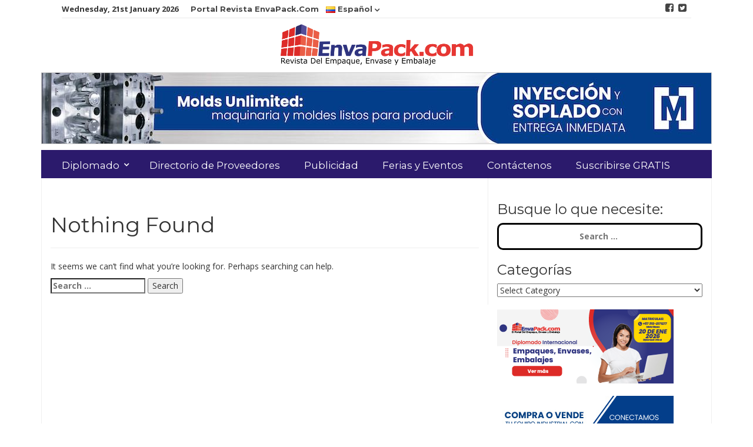

--- FILE ---
content_type: text/html; charset=UTF-8
request_url: https://www.envapack.com/tag/quality/
body_size: 17600
content:
<!-- Global site tag (gtag.js) - Google Analytics -->
<script async src="https://www.googletagmanager.com/gtag/js?id=UA-50798177-1"></script>
<script>
  window.dataLayer = window.dataLayer || [];
  function gtag(){dataLayer.push(arguments);}
  gtag('js', new Date());

  gtag('config', 'UA-50798177-1');
</script>


<!DOCTYPE html>
<html lang="es-CO">
<head>
<meta charset="UTF-8">
<meta name="viewport" content="width=device-width, initial-scale=1">
<link rel="profile" href="http://gmpg.org/xfn/11">
<link rel="pingback" href="https://www.envapack.com/xmlrpc.php">

<title>quality &#8211; Envapack.com</title>
<meta name='robots' content='max-image-preview:large' />
	<style>img:is([sizes="auto" i], [sizes^="auto," i]) { contain-intrinsic-size: 3000px 1500px }</style>
	<link rel="alternate" href="https://www.envapack.com/tag/quality/" hreflang="es" />
<link rel="alternate" href="https://www.envapack.com/en/tag/quality-en/" hreflang="en" />
<link rel='dns-prefetch' href='//fonts.googleapis.com' />
<link rel="alternate" type="application/rss+xml" title="Envapack.com &raquo; Feed" href="https://www.envapack.com/feed/" />
<link rel="alternate" type="application/rss+xml" title="Envapack.com &raquo; Comments Feed" href="https://www.envapack.com/comments/feed/" />
<link rel="alternate" type="application/rss+xml" title="Envapack.com &raquo; quality Tag Feed" href="https://www.envapack.com/tag/quality/feed/" />
<script type="text/javascript">
/* <![CDATA[ */
window._wpemojiSettings = {"baseUrl":"https:\/\/s.w.org\/images\/core\/emoji\/16.0.1\/72x72\/","ext":".png","svgUrl":"https:\/\/s.w.org\/images\/core\/emoji\/16.0.1\/svg\/","svgExt":".svg","source":{"concatemoji":"https:\/\/www.envapack.com\/wp-includes\/js\/wp-emoji-release.min.js?ver=6.8.3"}};
/*! This file is auto-generated */
!function(s,n){var o,i,e;function c(e){try{var t={supportTests:e,timestamp:(new Date).valueOf()};sessionStorage.setItem(o,JSON.stringify(t))}catch(e){}}function p(e,t,n){e.clearRect(0,0,e.canvas.width,e.canvas.height),e.fillText(t,0,0);var t=new Uint32Array(e.getImageData(0,0,e.canvas.width,e.canvas.height).data),a=(e.clearRect(0,0,e.canvas.width,e.canvas.height),e.fillText(n,0,0),new Uint32Array(e.getImageData(0,0,e.canvas.width,e.canvas.height).data));return t.every(function(e,t){return e===a[t]})}function u(e,t){e.clearRect(0,0,e.canvas.width,e.canvas.height),e.fillText(t,0,0);for(var n=e.getImageData(16,16,1,1),a=0;a<n.data.length;a++)if(0!==n.data[a])return!1;return!0}function f(e,t,n,a){switch(t){case"flag":return n(e,"\ud83c\udff3\ufe0f\u200d\u26a7\ufe0f","\ud83c\udff3\ufe0f\u200b\u26a7\ufe0f")?!1:!n(e,"\ud83c\udde8\ud83c\uddf6","\ud83c\udde8\u200b\ud83c\uddf6")&&!n(e,"\ud83c\udff4\udb40\udc67\udb40\udc62\udb40\udc65\udb40\udc6e\udb40\udc67\udb40\udc7f","\ud83c\udff4\u200b\udb40\udc67\u200b\udb40\udc62\u200b\udb40\udc65\u200b\udb40\udc6e\u200b\udb40\udc67\u200b\udb40\udc7f");case"emoji":return!a(e,"\ud83e\udedf")}return!1}function g(e,t,n,a){var r="undefined"!=typeof WorkerGlobalScope&&self instanceof WorkerGlobalScope?new OffscreenCanvas(300,150):s.createElement("canvas"),o=r.getContext("2d",{willReadFrequently:!0}),i=(o.textBaseline="top",o.font="600 32px Arial",{});return e.forEach(function(e){i[e]=t(o,e,n,a)}),i}function t(e){var t=s.createElement("script");t.src=e,t.defer=!0,s.head.appendChild(t)}"undefined"!=typeof Promise&&(o="wpEmojiSettingsSupports",i=["flag","emoji"],n.supports={everything:!0,everythingExceptFlag:!0},e=new Promise(function(e){s.addEventListener("DOMContentLoaded",e,{once:!0})}),new Promise(function(t){var n=function(){try{var e=JSON.parse(sessionStorage.getItem(o));if("object"==typeof e&&"number"==typeof e.timestamp&&(new Date).valueOf()<e.timestamp+604800&&"object"==typeof e.supportTests)return e.supportTests}catch(e){}return null}();if(!n){if("undefined"!=typeof Worker&&"undefined"!=typeof OffscreenCanvas&&"undefined"!=typeof URL&&URL.createObjectURL&&"undefined"!=typeof Blob)try{var e="postMessage("+g.toString()+"("+[JSON.stringify(i),f.toString(),p.toString(),u.toString()].join(",")+"));",a=new Blob([e],{type:"text/javascript"}),r=new Worker(URL.createObjectURL(a),{name:"wpTestEmojiSupports"});return void(r.onmessage=function(e){c(n=e.data),r.terminate(),t(n)})}catch(e){}c(n=g(i,f,p,u))}t(n)}).then(function(e){for(var t in e)n.supports[t]=e[t],n.supports.everything=n.supports.everything&&n.supports[t],"flag"!==t&&(n.supports.everythingExceptFlag=n.supports.everythingExceptFlag&&n.supports[t]);n.supports.everythingExceptFlag=n.supports.everythingExceptFlag&&!n.supports.flag,n.DOMReady=!1,n.readyCallback=function(){n.DOMReady=!0}}).then(function(){return e}).then(function(){var e;n.supports.everything||(n.readyCallback(),(e=n.source||{}).concatemoji?t(e.concatemoji):e.wpemoji&&e.twemoji&&(t(e.twemoji),t(e.wpemoji)))}))}((window,document),window._wpemojiSettings);
/* ]]> */
</script>
<style id='wp-emoji-styles-inline-css' type='text/css'>

	img.wp-smiley, img.emoji {
		display: inline !important;
		border: none !important;
		box-shadow: none !important;
		height: 1em !important;
		width: 1em !important;
		margin: 0 0.07em !important;
		vertical-align: -0.1em !important;
		background: none !important;
		padding: 0 !important;
	}
</style>
<link rel='stylesheet' id='wp-block-library-css' href='https://www.envapack.com/wp-includes/css/dist/block-library/style.min.css?ver=6.8.3' type='text/css' media='all' />
<style id='classic-theme-styles-inline-css' type='text/css'>
/*! This file is auto-generated */
.wp-block-button__link{color:#fff;background-color:#32373c;border-radius:9999px;box-shadow:none;text-decoration:none;padding:calc(.667em + 2px) calc(1.333em + 2px);font-size:1.125em}.wp-block-file__button{background:#32373c;color:#fff;text-decoration:none}
</style>
<link rel='stylesheet' id='wp-components-css' href='https://www.envapack.com/wp-includes/css/dist/components/style.min.css?ver=6.8.3' type='text/css' media='all' />
<link rel='stylesheet' id='wp-preferences-css' href='https://www.envapack.com/wp-includes/css/dist/preferences/style.min.css?ver=6.8.3' type='text/css' media='all' />
<link rel='stylesheet' id='wp-block-editor-css' href='https://www.envapack.com/wp-includes/css/dist/block-editor/style.min.css?ver=6.8.3' type='text/css' media='all' />
<link rel='stylesheet' id='popup-maker-block-library-style-css' href='https://www.envapack.com/wp-content/plugins/popup-maker/dist/packages/block-library-style.css?ver=dbea705cfafe089d65f1' type='text/css' media='all' />
<style id='global-styles-inline-css' type='text/css'>
:root{--wp--preset--aspect-ratio--square: 1;--wp--preset--aspect-ratio--4-3: 4/3;--wp--preset--aspect-ratio--3-4: 3/4;--wp--preset--aspect-ratio--3-2: 3/2;--wp--preset--aspect-ratio--2-3: 2/3;--wp--preset--aspect-ratio--16-9: 16/9;--wp--preset--aspect-ratio--9-16: 9/16;--wp--preset--color--black: #000000;--wp--preset--color--cyan-bluish-gray: #abb8c3;--wp--preset--color--white: #ffffff;--wp--preset--color--pale-pink: #f78da7;--wp--preset--color--vivid-red: #cf2e2e;--wp--preset--color--luminous-vivid-orange: #ff6900;--wp--preset--color--luminous-vivid-amber: #fcb900;--wp--preset--color--light-green-cyan: #7bdcb5;--wp--preset--color--vivid-green-cyan: #00d084;--wp--preset--color--pale-cyan-blue: #8ed1fc;--wp--preset--color--vivid-cyan-blue: #0693e3;--wp--preset--color--vivid-purple: #9b51e0;--wp--preset--gradient--vivid-cyan-blue-to-vivid-purple: linear-gradient(135deg,rgba(6,147,227,1) 0%,rgb(155,81,224) 100%);--wp--preset--gradient--light-green-cyan-to-vivid-green-cyan: linear-gradient(135deg,rgb(122,220,180) 0%,rgb(0,208,130) 100%);--wp--preset--gradient--luminous-vivid-amber-to-luminous-vivid-orange: linear-gradient(135deg,rgba(252,185,0,1) 0%,rgba(255,105,0,1) 100%);--wp--preset--gradient--luminous-vivid-orange-to-vivid-red: linear-gradient(135deg,rgba(255,105,0,1) 0%,rgb(207,46,46) 100%);--wp--preset--gradient--very-light-gray-to-cyan-bluish-gray: linear-gradient(135deg,rgb(238,238,238) 0%,rgb(169,184,195) 100%);--wp--preset--gradient--cool-to-warm-spectrum: linear-gradient(135deg,rgb(74,234,220) 0%,rgb(151,120,209) 20%,rgb(207,42,186) 40%,rgb(238,44,130) 60%,rgb(251,105,98) 80%,rgb(254,248,76) 100%);--wp--preset--gradient--blush-light-purple: linear-gradient(135deg,rgb(255,206,236) 0%,rgb(152,150,240) 100%);--wp--preset--gradient--blush-bordeaux: linear-gradient(135deg,rgb(254,205,165) 0%,rgb(254,45,45) 50%,rgb(107,0,62) 100%);--wp--preset--gradient--luminous-dusk: linear-gradient(135deg,rgb(255,203,112) 0%,rgb(199,81,192) 50%,rgb(65,88,208) 100%);--wp--preset--gradient--pale-ocean: linear-gradient(135deg,rgb(255,245,203) 0%,rgb(182,227,212) 50%,rgb(51,167,181) 100%);--wp--preset--gradient--electric-grass: linear-gradient(135deg,rgb(202,248,128) 0%,rgb(113,206,126) 100%);--wp--preset--gradient--midnight: linear-gradient(135deg,rgb(2,3,129) 0%,rgb(40,116,252) 100%);--wp--preset--font-size--small: 13px;--wp--preset--font-size--medium: 20px;--wp--preset--font-size--large: 36px;--wp--preset--font-size--x-large: 42px;--wp--preset--spacing--20: 0.44rem;--wp--preset--spacing--30: 0.67rem;--wp--preset--spacing--40: 1rem;--wp--preset--spacing--50: 1.5rem;--wp--preset--spacing--60: 2.25rem;--wp--preset--spacing--70: 3.38rem;--wp--preset--spacing--80: 5.06rem;--wp--preset--shadow--natural: 6px 6px 9px rgba(0, 0, 0, 0.2);--wp--preset--shadow--deep: 12px 12px 50px rgba(0, 0, 0, 0.4);--wp--preset--shadow--sharp: 6px 6px 0px rgba(0, 0, 0, 0.2);--wp--preset--shadow--outlined: 6px 6px 0px -3px rgba(255, 255, 255, 1), 6px 6px rgba(0, 0, 0, 1);--wp--preset--shadow--crisp: 6px 6px 0px rgba(0, 0, 0, 1);}:where(.is-layout-flex){gap: 0.5em;}:where(.is-layout-grid){gap: 0.5em;}body .is-layout-flex{display: flex;}.is-layout-flex{flex-wrap: wrap;align-items: center;}.is-layout-flex > :is(*, div){margin: 0;}body .is-layout-grid{display: grid;}.is-layout-grid > :is(*, div){margin: 0;}:where(.wp-block-columns.is-layout-flex){gap: 2em;}:where(.wp-block-columns.is-layout-grid){gap: 2em;}:where(.wp-block-post-template.is-layout-flex){gap: 1.25em;}:where(.wp-block-post-template.is-layout-grid){gap: 1.25em;}.has-black-color{color: var(--wp--preset--color--black) !important;}.has-cyan-bluish-gray-color{color: var(--wp--preset--color--cyan-bluish-gray) !important;}.has-white-color{color: var(--wp--preset--color--white) !important;}.has-pale-pink-color{color: var(--wp--preset--color--pale-pink) !important;}.has-vivid-red-color{color: var(--wp--preset--color--vivid-red) !important;}.has-luminous-vivid-orange-color{color: var(--wp--preset--color--luminous-vivid-orange) !important;}.has-luminous-vivid-amber-color{color: var(--wp--preset--color--luminous-vivid-amber) !important;}.has-light-green-cyan-color{color: var(--wp--preset--color--light-green-cyan) !important;}.has-vivid-green-cyan-color{color: var(--wp--preset--color--vivid-green-cyan) !important;}.has-pale-cyan-blue-color{color: var(--wp--preset--color--pale-cyan-blue) !important;}.has-vivid-cyan-blue-color{color: var(--wp--preset--color--vivid-cyan-blue) !important;}.has-vivid-purple-color{color: var(--wp--preset--color--vivid-purple) !important;}.has-black-background-color{background-color: var(--wp--preset--color--black) !important;}.has-cyan-bluish-gray-background-color{background-color: var(--wp--preset--color--cyan-bluish-gray) !important;}.has-white-background-color{background-color: var(--wp--preset--color--white) !important;}.has-pale-pink-background-color{background-color: var(--wp--preset--color--pale-pink) !important;}.has-vivid-red-background-color{background-color: var(--wp--preset--color--vivid-red) !important;}.has-luminous-vivid-orange-background-color{background-color: var(--wp--preset--color--luminous-vivid-orange) !important;}.has-luminous-vivid-amber-background-color{background-color: var(--wp--preset--color--luminous-vivid-amber) !important;}.has-light-green-cyan-background-color{background-color: var(--wp--preset--color--light-green-cyan) !important;}.has-vivid-green-cyan-background-color{background-color: var(--wp--preset--color--vivid-green-cyan) !important;}.has-pale-cyan-blue-background-color{background-color: var(--wp--preset--color--pale-cyan-blue) !important;}.has-vivid-cyan-blue-background-color{background-color: var(--wp--preset--color--vivid-cyan-blue) !important;}.has-vivid-purple-background-color{background-color: var(--wp--preset--color--vivid-purple) !important;}.has-black-border-color{border-color: var(--wp--preset--color--black) !important;}.has-cyan-bluish-gray-border-color{border-color: var(--wp--preset--color--cyan-bluish-gray) !important;}.has-white-border-color{border-color: var(--wp--preset--color--white) !important;}.has-pale-pink-border-color{border-color: var(--wp--preset--color--pale-pink) !important;}.has-vivid-red-border-color{border-color: var(--wp--preset--color--vivid-red) !important;}.has-luminous-vivid-orange-border-color{border-color: var(--wp--preset--color--luminous-vivid-orange) !important;}.has-luminous-vivid-amber-border-color{border-color: var(--wp--preset--color--luminous-vivid-amber) !important;}.has-light-green-cyan-border-color{border-color: var(--wp--preset--color--light-green-cyan) !important;}.has-vivid-green-cyan-border-color{border-color: var(--wp--preset--color--vivid-green-cyan) !important;}.has-pale-cyan-blue-border-color{border-color: var(--wp--preset--color--pale-cyan-blue) !important;}.has-vivid-cyan-blue-border-color{border-color: var(--wp--preset--color--vivid-cyan-blue) !important;}.has-vivid-purple-border-color{border-color: var(--wp--preset--color--vivid-purple) !important;}.has-vivid-cyan-blue-to-vivid-purple-gradient-background{background: var(--wp--preset--gradient--vivid-cyan-blue-to-vivid-purple) !important;}.has-light-green-cyan-to-vivid-green-cyan-gradient-background{background: var(--wp--preset--gradient--light-green-cyan-to-vivid-green-cyan) !important;}.has-luminous-vivid-amber-to-luminous-vivid-orange-gradient-background{background: var(--wp--preset--gradient--luminous-vivid-amber-to-luminous-vivid-orange) !important;}.has-luminous-vivid-orange-to-vivid-red-gradient-background{background: var(--wp--preset--gradient--luminous-vivid-orange-to-vivid-red) !important;}.has-very-light-gray-to-cyan-bluish-gray-gradient-background{background: var(--wp--preset--gradient--very-light-gray-to-cyan-bluish-gray) !important;}.has-cool-to-warm-spectrum-gradient-background{background: var(--wp--preset--gradient--cool-to-warm-spectrum) !important;}.has-blush-light-purple-gradient-background{background: var(--wp--preset--gradient--blush-light-purple) !important;}.has-blush-bordeaux-gradient-background{background: var(--wp--preset--gradient--blush-bordeaux) !important;}.has-luminous-dusk-gradient-background{background: var(--wp--preset--gradient--luminous-dusk) !important;}.has-pale-ocean-gradient-background{background: var(--wp--preset--gradient--pale-ocean) !important;}.has-electric-grass-gradient-background{background: var(--wp--preset--gradient--electric-grass) !important;}.has-midnight-gradient-background{background: var(--wp--preset--gradient--midnight) !important;}.has-small-font-size{font-size: var(--wp--preset--font-size--small) !important;}.has-medium-font-size{font-size: var(--wp--preset--font-size--medium) !important;}.has-large-font-size{font-size: var(--wp--preset--font-size--large) !important;}.has-x-large-font-size{font-size: var(--wp--preset--font-size--x-large) !important;}
:where(.wp-block-post-template.is-layout-flex){gap: 1.25em;}:where(.wp-block-post-template.is-layout-grid){gap: 1.25em;}
:where(.wp-block-columns.is-layout-flex){gap: 2em;}:where(.wp-block-columns.is-layout-grid){gap: 2em;}
:root :where(.wp-block-pullquote){font-size: 1.5em;line-height: 1.6;}
</style>
<link rel='stylesheet' id='contact-form-7-css' href='https://www.envapack.com/wp-content/plugins/contact-form-7/includes/css/styles.css?ver=6.1.4' type='text/css' media='all' />
<link rel='stylesheet' id='woocommerce-layout-css' href='https://www.envapack.com/wp-content/plugins/woocommerce/assets/css/woocommerce-layout.css?ver=10.4.3' type='text/css' media='all' />
<link rel='stylesheet' id='woocommerce-smallscreen-css' href='https://www.envapack.com/wp-content/plugins/woocommerce/assets/css/woocommerce-smallscreen.css?ver=10.4.3' type='text/css' media='only screen and (max-width: 768px)' />
<link rel='stylesheet' id='woocommerce-general-css' href='https://www.envapack.com/wp-content/plugins/woocommerce/assets/css/woocommerce.css?ver=10.4.3' type='text/css' media='all' />
<style id='woocommerce-inline-inline-css' type='text/css'>
.woocommerce form .form-row .required { visibility: visible; }
</style>
<link rel='stylesheet' id='parent-style-css' href='https://www.envapack.com/wp-content/themes/smart-magazine/style.css?ver=6.8.3' type='text/css' media='all' />
<link rel='stylesheet' id='smart-magazine-google-font-css' href='//fonts.googleapis.com/css?family=Montserrat%3A400%2C700%7COpen+Sans%3A400%2C700&#038;ver=6.8.3' type='text/css' media='all' />
<link rel='stylesheet' id='smart-magazine-bootstrap-css' href='https://www.envapack.com/wp-content/themes/smart-magazine/assets/css/bootstrap.min.css?ver=6.8.3' type='text/css' media='all' />
<link rel='stylesheet' id='smart-magazine-font-awesome-css' href='https://www.envapack.com/wp-content/themes/smart-magazine/assets/font-awesome/css/font-awesome.min.css?ver=6.8.3' type='text/css' media='all' />
<link rel='stylesheet' id='smart-magazine-superfish-css' href='https://www.envapack.com/wp-content/themes/smart-magazine/assets/js/superfish/css/superfish.css?ver=6.8.3' type='text/css' media='all' />
<link rel='stylesheet' id='smart-magazine-style-css' href='https://www.envapack.com/wp-content/themes/tema-hijo/style.css?14&#038;ver=6.8.3' type='text/css' media='all' />
<script type="text/javascript" src="https://www.envapack.com/wp-includes/js/jquery/jquery.min.js?ver=3.7.1" id="jquery-core-js"></script>
<script type="text/javascript" src="https://www.envapack.com/wp-includes/js/jquery/jquery-migrate.min.js?ver=3.4.1" id="jquery-migrate-js"></script>
<script type="text/javascript" id="adrotate-clicker-js-extra">
/* <![CDATA[ */
var click_object = {"ajax_url":"https:\/\/www.envapack.com\/wp-admin\/admin-ajax.php"};
/* ]]> */
</script>
<script type="text/javascript" src="https://www.envapack.com/wp-content/plugins/adrotate-pro/library/jquery.clicker.js" id="adrotate-clicker-js"></script>
<script type="text/javascript" src="https://www.envapack.com/wp-content/plugins/woocommerce/assets/js/jquery-blockui/jquery.blockUI.min.js?ver=2.7.0-wc.10.4.3" id="wc-jquery-blockui-js" defer="defer" data-wp-strategy="defer"></script>
<script type="text/javascript" id="wc-add-to-cart-js-extra">
/* <![CDATA[ */
var wc_add_to_cart_params = {"ajax_url":"\/wp-admin\/admin-ajax.php","wc_ajax_url":"\/?wc-ajax=%%endpoint%%","i18n_view_cart":"Ver carrito","cart_url":"https:\/\/www.envapack.com\/cart\/","is_cart":"","cart_redirect_after_add":"yes"};
/* ]]> */
</script>
<script type="text/javascript" src="https://www.envapack.com/wp-content/plugins/woocommerce/assets/js/frontend/add-to-cart.min.js?ver=10.4.3" id="wc-add-to-cart-js" defer="defer" data-wp-strategy="defer"></script>
<script type="text/javascript" src="https://www.envapack.com/wp-content/plugins/woocommerce/assets/js/js-cookie/js.cookie.min.js?ver=2.1.4-wc.10.4.3" id="wc-js-cookie-js" defer="defer" data-wp-strategy="defer"></script>
<script type="text/javascript" id="woocommerce-js-extra">
/* <![CDATA[ */
var woocommerce_params = {"ajax_url":"\/wp-admin\/admin-ajax.php","wc_ajax_url":"\/?wc-ajax=%%endpoint%%","i18n_password_show":"Mostrar contrase\u00f1a","i18n_password_hide":"Ocultar contrase\u00f1a"};
/* ]]> */
</script>
<script type="text/javascript" src="https://www.envapack.com/wp-content/plugins/woocommerce/assets/js/frontend/woocommerce.min.js?ver=10.4.3" id="woocommerce-js" defer="defer" data-wp-strategy="defer"></script>
<script type="text/javascript" src="https://www.envapack.com/wp-content/themes/smart-magazine/assets/js/modernizr.custom.js?ver=20150615" id="smart-magazine-modernizr-js"></script>
<script type="text/javascript" src="https://www.envapack.com/wp-content/themes/smart-magazine/assets/js/jquery.easing.js?ver=20150615" id="smart-magazine-easing-js"></script>
<script type="text/javascript" src="https://www.envapack.com/wp-content/themes/smart-magazine/assets/js/jquery.hoverIntent.js?ver=20150615" id="smart-magazine-hoverIntent-js"></script>
<script type="text/javascript" src="https://www.envapack.com/wp-content/themes/smart-magazine/assets/js/superfish/js/superfish.js?ver=20190815" id="smart-magazine-superfish-js"></script>
<script type="text/javascript" src="https://www.envapack.com/wp-content/themes/smart-magazine/assets/js/script.js?ver=20190915" id="smart-magazine-script-js"></script>
<link rel="https://api.w.org/" href="https://www.envapack.com/wp-json/" /><link rel="alternate" title="JSON" type="application/json" href="https://www.envapack.com/wp-json/wp/v2/tags/76" /><link rel="EditURI" type="application/rsd+xml" title="RSD" href="https://www.envapack.com/xmlrpc.php?rsd" />
<meta name="generator" content="WordPress 6.8.3" />
<meta name="generator" content="WooCommerce 10.4.3" />

<!-- This site is using AdRotate Professional v5.23.2 to display their advertisements - https://ajdg.solutions/ -->
<!-- AdRotate CSS -->
<style type="text/css" media="screen">
	.g { margin:0px; padding:0px; overflow:hidden; line-height:1; zoom:1; }
	.g img { height:auto; }
	.g-col { position:relative; float:left; }
	.g-col:first-child { margin-left: 0; }
	.g-col:last-child { margin-right: 0; }
	.g-wall { display:block; position:fixed; left:0; top:0; width:100%; height:100%; z-index:-1; }
	.woocommerce-page .g, .bbpress-wrapper .g { margin: 20px auto; clear:both; }
	.g-1 {  margin: 0 auto; }
	.g-1 {  margin: 0 auto; }
	.g-2 {  margin: 0 auto; }
	.g-5 {  margin: 0 auto; }
	.g-6 {  margin: 0 auto; }
	.g-5 {  margin: 0 auto; }
	.g-6 {  margin: 0 auto; }
	.g-7 {  margin: 0 auto; }
	.g-8 {  margin: 0 auto; }
	.g-9 {  margin: 0 auto; }
	.g-10 {  margin: 0 auto; }
	.g-13 {  margin: 0 auto; }
	.g-14 {  margin: 0 auto; }
	.g-15 {  margin: 0 auto; }
	.g-11 {  margin: 0 auto; }
	.g-16 {  margin: 0 auto; }
	@media only screen and (max-width: 480px) {
		.g-col, .g-dyn, .g-single { width:100%; margin-left:0; margin-right:0; }
		.woocommerce-page .g, .bbpress-wrapper .g { margin: 10px auto; }
	}
</style>
<!-- /AdRotate CSS -->

		<script type="text/javascript">
				(function(c,l,a,r,i,t,y){
					c[a]=c[a]||function(){(c[a].q=c[a].q||[]).push(arguments)};t=l.createElement(r);t.async=1;
					t.src="https://www.clarity.ms/tag/"+i+"?ref=wordpress";y=l.getElementsByTagName(r)[0];y.parentNode.insertBefore(t,y);
				})(window, document, "clarity", "script", "i9mw577csp");
		</script>
		
		<script>
		(function(h,o,t,j,a,r){
			h.hj=h.hj||function(){(h.hj.q=h.hj.q||[]).push(arguments)};
			h._hjSettings={hjid:1925655,hjsv:5};
			a=o.getElementsByTagName('head')[0];
			r=o.createElement('script');r.async=1;
			r.src=t+h._hjSettings.hjid+j+h._hjSettings.hjsv;
			a.appendChild(r);
		})(window,document,'//static.hotjar.com/c/hotjar-','.js?sv=');
		</script>
		  <style type="text/css">
	  .main_nav, .main_nav .sf-menu .sub-menu{    border-top: 5px solid #0016a5;}
	  .main_nav .sf-menu .sub-menu:before{
		      border-bottom-color: #0016a5;
	  }
	  .byline .cat-links a, .gum_post_data ul li.cat, .gum_post_block_meta ul li.cat, .gum_post_block_meta ul li.cat{
		  background: #0016a5;
		   color: #ffffff;
	  }
	  .gum_post_data ul li.cat a, .gum_post_block_meta ul li.cat a, .gum_post_block_meta ul li.cat a{
		 		   color: #ffffff;
	  }
 </style>
  
	<noscript><style>.woocommerce-product-gallery{ opacity: 1 !important; }</style></noscript>
	<style type="text/css">.recentcomments a{display:inline !important;padding:0 !important;margin:0 !important;}</style><link rel="icon" href="https://www.envapack.com/wp-content/uploads/2016/02/cropped-logo-enva-32x32.png" sizes="32x32" />
<link rel="icon" href="https://www.envapack.com/wp-content/uploads/2016/02/cropped-logo-enva-192x192.png" sizes="192x192" />
<link rel="apple-touch-icon" href="https://www.envapack.com/wp-content/uploads/2016/02/cropped-logo-enva-180x180.png" />
<meta name="msapplication-TileImage" content="https://www.envapack.com/wp-content/uploads/2016/02/cropped-logo-enva-270x270.png" />
		<style type="text/css" id="wp-custom-css">
			/*
Puedes añadir tu propio CSS aquí.

Haz clic en el icono de ayuda de arriba para averiguar más.
*/

.widget .search-field {
  color: #000000;
}

.gum_post_data ul {
    list-style: none;
    margin: 0px;
    padding: 0px;
    display: none;
}

.main_nav {
    background: #b4221c;
}

.main_nav, .main_nav .sf-menu .sub-menu {
    border-top: 5px solid #2c1a6c;
}

.nosidebar {
    width: 100%;
}

.bannersuperior{
  margin: 10px auto 0px auto;
  border:solid 1px #cccccc;
    top: 10px; /* Distancia desde la parte superior */
	width: 1140px;
}

.bannersuperior-sticky{
  margin: 10px auto 0px auto;
    top: 10px; /* Distancia desde la parte superior */
	width: 1140px;
}

.bannersuperior img {
	width:1140px;
}

.bannersuperior-sticky img {
	width: 1140px;
}

.main_nav, .main_nav .sf-menu .sub-menu {
    font-size: 120%;
}

.widget .search-field {
    -webkit-border-radius: 10px;
    -moz-border-radius: 10px;
    border-radius: 10px;
    border-color: #000;
    color: #000;
    background-color: #fff;
    padding: 10px;
    text-align: center;
    font-weight: 600;
    border: 3px solid;
}

.gum_post_grid_header .grid_heading h3 {
    font-weight:bold;
    font-size: 15px;
	color: #000;
}

.widget {
    text-align: center !important;
}

.gum_large_grid .gum_post_data .p_title {
    font-weight: bold;
}

.single .byline, .group-blog .byline {
    display: none;
}

.entry-footer {
    display: none;
}

.logo {
    max-width: 100%;
		text-align: center;
	  margin-top: 0px !important;
		margin-bottom: 5px !important;
}

.logo img {
	width: 352px;
	text-align: center;
}

.menu-top-container{
	background-color: #2b1a6c;
}

#container-banner-sticky {
	position: fixed;
	top: 0px;
	background: #FEFEFE;
	color: white;
	padding: 10px;
	border-radius: 0px;
	opacity: 0;
	transform: translateY(-20px); /* Inicia más arriba */
	transition: opacity 0.5s, transform 0.5s;
	z-index: 1000;
	width: 100%;
	display: none;
}

.container-banner{
	padding: 0px !important;
	margin-bottom: 10px;
}

.site-footer{
	text-align: left;
	background-color: #2F347F;
}

.widget{
	text-align: left !important;
}

.social-links {
            display: flex;
            gap: 15px; /* Espacio entre los iconos */
            justify-content: center;
            align-items: center;
            margin-top: 20px;
}

.social-links a {
            text-decoration: none;
            color: #fff; /* Color de los iconos */
            font-size: 24px;
            width: 40px;
            height: 40px;
            display: flex;
            align-items: center;
            justify-content: center;
            border-radius: 50%;
            transition: 0.3s ease-in-out;
}

.icono-x {
    width: 24px; /* Ajusta el tamaño si es necesario */
    height: 24px;
    color: white; /* Hace que el icono sea blanco */
}

.gum_breadcrumb{
	display: none;
}

@media (max-width: 768px) {
    .container-banner {
        padding: 2px !important;
			  width: 100%;
    }
	
		#container-banner-sticky {
			display: none;
		}
		.logo img {
				width: 60%;
				text-align: center;
		}
	.bannersuperior{
		width: 100%;
	}
	.bannersuperior img {
    width: 100%;
	}
	.bannersuperior-sticky{
		width: 100%;
	}
	.bannersuperior-sticky img{
		width: 100%;
	}
	.gum_large_grid .gum_post_data .p_title{
		font-size: 16px;
	}
}		</style>
		</head>

<body class="archive tag tag-quality tag-76 wp-theme-smart-magazine wp-child-theme-tema-hijo theme-smart-magazine w2dc-body w2dc-imitate-mode woocommerce-no-js group-blog">
  <header class="main-header">
  	
    <div class="container">
	    <div class="top_bar">
       <nav class="top_nav col-sm-8">
	       <div class="topdate">Wednesday, 21st January 2026</div>
       <div class="menu-top"><ul id="top-menu" class="sf-menu"><li id="menu-item-17359" class="menu-item menu-item-type-custom menu-item-object-custom menu-item-17359"><a href="#envapack%20%20">Portal Revista EnvaPack.Com</a></li>
<li id="menu-item-40326" class="pll-parent-menu-item menu-item menu-item-type-custom menu-item-object-custom current-menu-parent menu-item-has-children menu-item-40326"><a href="#pll_switcher"><img src="[data-uri]" alt="" width="16" height="11" style="width: 16px; height: 11px;" /><span style="margin-left:0.3em;">Español</span></a>
<ul class="sub-menu">
	<li id="menu-item-40326-es" class="lang-item lang-item-4615 lang-item-es current-lang lang-item-first menu-item menu-item-type-custom menu-item-object-custom menu-item-40326-es"><a href="https://www.envapack.com/tag/quality/" hreflang="es-CO" lang="es-CO"><img src="[data-uri]" alt="" width="16" height="11" style="width: 16px; height: 11px;" /><span style="margin-left:0.3em;">Español</span></a></li>
	<li id="menu-item-40326-en" class="lang-item lang-item-8808 lang-item-en menu-item menu-item-type-custom menu-item-object-custom menu-item-40326-en"><a href="https://www.envapack.com/en/tag/quality-en/" hreflang="en-US" lang="en-US"><img src="[data-uri]" alt="" width="16" height="11" style="width: 16px; height: 11px;" /><span style="margin-left:0.3em;">English</span></a></li>
</ul>
</li>
</ul></div>

       </nav>
       <nav class="social col-sm-4">
          <ul>
          	<li class="facebook"><a href="https://www.facebook.com/diplomadoenvapack"><i class="fa fa-facebook-square"></i></a></li><li class="twitter"><a href="http://www.twitter.com/envapack"><i class="fa fa-twitter-square"></i></a></li>          </ul>
       </nav>
       <div class="clearfix"></div>
       </div>
    <!-- top_bar -->
    </div>
    <!-- container -->
	<div class="clearfix"></div>
	<div class="container container-banner">
		
		<div class="logo">
						<a href="https://www.envapack.com/">
			<img src="https://www.envapack.com/wp-content/uploads/2025/02/logo-envapack-color.png" alt="" />			</a>

		</div>
		<div class="bannersuperior"><div class="g g-1"><div class="g-single a-140"><a class="gofollow" data-track="MTQwLDEsNjA=" href="https://www.molds.net/" target="_blank"><img src="https://www.envapack.com/wp-content/uploads/2025/11/MU-Banner-Principal-1140x120-envapack.jpg" /></a></div></div> </div>
	</div><!-- container -->
	<div class="container" id="container-banner-sticky">
		<div class="row">
			
			<div class="col-md-12 col-sm-0">
				<div class="logo">
										<a href="https://www.envapack.com/">
					<img src="https://www.envapack.com/wp-content/uploads/2025/02/logo-envapack-color.png" alt="" />					</a>

				</div>
			</div>
			
			<div class="col-md-12 col-sm-12 text-center">
				<div class="bannersuperior-sticky"><div class="g g-1"><div class="g-single a-140"><a class="gofollow" data-track="MTQwLDEsNjA=" href="https://www.molds.net/" target="_blank"><img src="https://www.envapack.com/wp-content/uploads/2025/11/MU-Banner-Principal-1140x120-envapack.jpg" /></a></div></div> </div>
			</div>
			
		</div>
	</div><!-- container -->	  
   </header>
  <div class="nav_wrapper clearfix">
		<div class="container">
   			<nav class="main_nav">
            <a id="menu-icon" class="visible-xs mob_menu" href="#"><i class="fa fa-bars"></i></a>
   				 <div class="menu-top-container"><ul id="primary-menu" class="sf-menu"><li id="menu-item-14471" class="menu-item menu-item-type-post_type menu-item-object-page menu-item-has-children menu-item-14471"><a href="https://www.envapack.com/diplomado/">Diplomado</a>
<ul class="sub-menu">
	<li id="menu-item-17365" class="menu-item menu-item-type-custom menu-item-object-custom menu-item-17365"><a href="http://www.envapack.com/producto/diplomado-internacional-empaques-envases-embalajes/">Comprelo en linea</a></li>
</ul>
</li>
<li id="menu-item-20092" class="menu-item menu-item-type-post_type menu-item-object-page menu-item-20092"><a href="https://www.envapack.com/directorio-de-proveedores/">Directorio de Proveedores</a></li>
<li id="menu-item-14474" class="menu-item menu-item-type-post_type menu-item-object-page menu-item-14474"><a href="https://www.envapack.com/como-pautar/">Publicidad</a></li>
<li id="menu-item-14470" class="menu-item menu-item-type-post_type menu-item-object-page menu-item-14470"><a href="https://www.envapack.com/acerca-de/">Ferias y Eventos</a></li>
<li id="menu-item-14472" class="menu-item menu-item-type-post_type menu-item-object-page menu-item-14472"><a href="https://www.envapack.com/contactenos/">Contáctenos</a></li>
<li id="menu-item-14475" class="menu-item menu-item-type-post_type menu-item-object-page menu-item-14475"><a href="https://www.envapack.com/boletin/">Suscribirse GRATIS</a></li>
</ul></div>
   							   			
   			</nav>
		</div><!--container -->
	</div><!--nav_wrapper -->
 	<div class="container content_wrapper" id="content_wrapper">
		   		<div class="content_border">
<div id="primary" class="content-area  col-sm-8 col-main">
  <main id="main" class="site-main" role="main">
    
              
          
<section class="no-results not-found">
	<header class="page-header">
		<h1 class="page-title">Nothing Found</h1>
	</header><!-- .page-header -->

	<div class="page-content">
		
			<p>It seems we can&rsquo;t find what you&rsquo;re looking for. Perhaps searching can help.</p>
			<form role="search" method="get" class="search-form" action="https://www.envapack.com/">
				<label>
					<span class="screen-reader-text">Search for:</span>
					<input type="search" class="search-field" placeholder="Search &hellip;" value="" name="s" />
				</label>
				<input type="submit" class="search-submit" value="Search" />
			</form>
			</div><!-- .page-content -->
</section><!-- .no-results -->
          
                    
      </main>
      <!-- #main -->
</div>
<!-- #primary -->


<div id="secondary" class="widget-area col-sm-4 col-md-4 sidebar" role="complementary">
	<aside id="search-4" class="widget widget_search"><h3 class="widget-title">Busque lo que necesite:</h3><form role="search" method="get" class="search-form" action="https://www.envapack.com/">
				<label>
					<span class="screen-reader-text">Search for:</span>
					<input type="search" class="search-field" placeholder="Search &hellip;" value="" name="s" />
				</label>
				<input type="submit" class="search-submit" value="Search" />
			</form></aside><aside id="categories-312913832" class="widget widget_categories"><h3 class="widget-title">Categorías</h3><form action="https://www.envapack.com" method="get"><label class="screen-reader-text" for="cat">Categorías</label><select  name='cat' id='cat' class='postform'>
	<option value='-1'>Select Category</option>
	<option class="level-0" value="4199">ACTUALIDAD&nbsp;&nbsp;(967)</option>
	<option class="level-1" value="6086">&nbsp;&nbsp;&nbsp;Industria 4.0&nbsp;&nbsp;(90)</option>
	<option class="level-0" value="6363">Alambre plastificado&nbsp;&nbsp;(31)</option>
	<option class="level-0" value="3021">ARTES GRAFICAS&nbsp;&nbsp;(316)</option>
	<option class="level-1" value="3975">&nbsp;&nbsp;&nbsp;Flexografía&nbsp;&nbsp;(72)</option>
	<option class="level-1" value="6958">&nbsp;&nbsp;&nbsp;Hologramas&nbsp;&nbsp;(17)</option>
	<option class="level-1" value="6096">&nbsp;&nbsp;&nbsp;Impresión Digital&nbsp;&nbsp;(75)</option>
	<option class="level-1" value="6218">&nbsp;&nbsp;&nbsp;Offset&nbsp;&nbsp;(31)</option>
	<option class="level-1" value="2183">&nbsp;&nbsp;&nbsp;SISTEMAS DE IMPRESION&nbsp;&nbsp;(49)</option>
	<option class="level-1" value="6216">&nbsp;&nbsp;&nbsp;Troqueles &#8211; Suajes &#8211; Sacabocados&nbsp;&nbsp;(10)</option>
	<option class="level-0" value="8496">CADENA DE SUMINISTRO&nbsp;&nbsp;(29)</option>
	<option class="level-1" value="8498">&nbsp;&nbsp;&nbsp;Contenedores aéreos&nbsp;&nbsp;(2)</option>
	<option class="level-1" value="8497">&nbsp;&nbsp;&nbsp;Contenedores Superficie&nbsp;&nbsp;(2)</option>
	<option class="level-0" value="4181">CALIDAD&nbsp;&nbsp;(169)</option>
	<option class="level-1" value="5924">&nbsp;&nbsp;&nbsp;Inocuidad&nbsp;&nbsp;(73)</option>
	<option class="level-2" value="6023">&nbsp;&nbsp;&nbsp;&nbsp;&nbsp;&nbsp;SALUD&nbsp;&nbsp;(23)</option>
	<option class="level-1" value="2566">&nbsp;&nbsp;&nbsp;Normas Tecnicas&nbsp;&nbsp;(19)</option>
	<option class="level-2" value="2567">&nbsp;&nbsp;&nbsp;&nbsp;&nbsp;&nbsp;ASTM&nbsp;&nbsp;(3)</option>
	<option class="level-2" value="2569">&nbsp;&nbsp;&nbsp;&nbsp;&nbsp;&nbsp;ASTM standards&nbsp;&nbsp;(5)</option>
	<option class="level-0" value="31">CAPACITACION&nbsp;&nbsp;(140)</option>
	<option class="level-1" value="783">&nbsp;&nbsp;&nbsp;SEMINARIOS&nbsp;&nbsp;(30)</option>
	<option class="level-1" value="8538">&nbsp;&nbsp;&nbsp;Webinars&nbsp;&nbsp;(3)</option>
	<option class="level-0" value="7480">Compostaje&nbsp;&nbsp;(12)</option>
	<option class="level-0" value="6320">DIPLOMADO INTERNACIONAL DE ENVASES&nbsp;&nbsp;(62)</option>
	<option class="level-0" value="4558">DIRECTORIO PROVEEDORES&nbsp;&nbsp;(18)</option>
	<option class="level-0" value="6202">EMBALAJES&nbsp;&nbsp;(135)</option>
	<option class="level-1" value="8525">&nbsp;&nbsp;&nbsp;CubrePalet&nbsp;&nbsp;(1)</option>
	<option class="level-1" value="4877">&nbsp;&nbsp;&nbsp;embalajes de madera&nbsp;&nbsp;(29)</option>
	<option class="level-1" value="6213">&nbsp;&nbsp;&nbsp;Estibas o Palets&nbsp;&nbsp;(39)</option>
	<option class="level-1" value="3695">&nbsp;&nbsp;&nbsp;Huacales&nbsp;&nbsp;(15)</option>
	<option class="level-1" value="8526">&nbsp;&nbsp;&nbsp;IceShield&nbsp;&nbsp;(1)</option>
	<option class="level-1" value="213">&nbsp;&nbsp;&nbsp;Mercancías peligrosas&nbsp;&nbsp;(19)</option>
	<option class="level-1" value="6728">&nbsp;&nbsp;&nbsp;Stretch Hood&nbsp;&nbsp;(18)</option>
	<option class="level-0" value="6250">EMPAQUES ACTIVOS&nbsp;&nbsp;(70)</option>
	<option class="level-0" value="6251">EMPAQUES INTELIGENTES&nbsp;&nbsp;(73)</option>
	<option class="level-0" value="16">EMPAQUES Y MEDIO AMBIENTE&nbsp;&nbsp;(668)</option>
	<option class="level-1" value="6155">&nbsp;&nbsp;&nbsp;Compost&nbsp;&nbsp;(21)</option>
	<option class="level-1" value="5590">&nbsp;&nbsp;&nbsp;Economía circular&nbsp;&nbsp;(255)</option>
	<option class="level-1" value="5261">&nbsp;&nbsp;&nbsp;Empaques biodegradables&nbsp;&nbsp;(67)</option>
	<option class="level-1" value="8505">&nbsp;&nbsp;&nbsp;Empaques Envases Reutilizables&nbsp;&nbsp;(16)</option>
	<option class="level-1" value="284">&nbsp;&nbsp;&nbsp;Empaques y Envases de Biopolimeros&nbsp;&nbsp;(69)</option>
	<option class="level-1" value="5262">&nbsp;&nbsp;&nbsp;envases biodegradables&nbsp;&nbsp;(53)</option>
	<option class="level-1" value="3279">&nbsp;&nbsp;&nbsp;Envases BIODEGRADABLES&nbsp;&nbsp;(85)</option>
	<option class="level-1" value="7015">&nbsp;&nbsp;&nbsp;Huella de CO2&nbsp;&nbsp;(68)</option>
	<option class="level-1" value="262">&nbsp;&nbsp;&nbsp;Reciclaje&nbsp;&nbsp;(326)</option>
	<option class="level-0" value="3696">EMPAQUES, ENVASES, EMBALAJES, de PLASTICO&nbsp;&nbsp;(471)</option>
	<option class="level-1" value="3576">&nbsp;&nbsp;&nbsp;Blister&nbsp;&nbsp;(29)</option>
	<option class="level-1" value="3574">&nbsp;&nbsp;&nbsp;empaques blister&nbsp;&nbsp;(31)</option>
	<option class="level-1" value="4228">&nbsp;&nbsp;&nbsp;Envases de PET&nbsp;&nbsp;(85)</option>
	<option class="level-1" value="3572">&nbsp;&nbsp;&nbsp;envases plasticos&nbsp;&nbsp;(144)</option>
	<option class="level-1" value="3571">&nbsp;&nbsp;&nbsp;envases termoformados&nbsp;&nbsp;(48)</option>
	<option class="level-1" value="1126">&nbsp;&nbsp;&nbsp;MOLDES&nbsp;&nbsp;(44)</option>
	<option class="level-1" value="13">&nbsp;&nbsp;&nbsp;Plástico&nbsp;&nbsp;(193)</option>
	<option class="level-0" value="6182">EMPAQUES, ENVASES, y COMPONENTES&nbsp;&nbsp;(827)</option>
	<option class="level-1" value="3000">&nbsp;&nbsp;&nbsp;Adhesivos&nbsp;&nbsp;(42)</option>
	<option class="level-1" value="5579">&nbsp;&nbsp;&nbsp;Aditivos&nbsp;&nbsp;(11)</option>
	<option class="level-1" value="4656">&nbsp;&nbsp;&nbsp;Alambres de empaque&nbsp;&nbsp;(43)</option>
	<option class="level-1" value="6403">&nbsp;&nbsp;&nbsp;Cintas Adhesivas&nbsp;&nbsp;(8)</option>
	<option class="level-1" value="4088">&nbsp;&nbsp;&nbsp;Corcho&nbsp;&nbsp;(9)</option>
	<option class="level-1" value="609">&nbsp;&nbsp;&nbsp;Dispensadores&nbsp;&nbsp;(3)</option>
	<option class="level-1" value="2276">&nbsp;&nbsp;&nbsp;Embalajes&nbsp;&nbsp;(80)</option>
	<option class="level-1" value="3827">&nbsp;&nbsp;&nbsp;empaques&nbsp;&nbsp;(74)</option>
	<option class="level-1" value="2286">&nbsp;&nbsp;&nbsp;Empaques Activos &amp; Inteligentes&nbsp;&nbsp;(47)</option>
	<option class="level-1" value="5341">&nbsp;&nbsp;&nbsp;Empaques asepticos&nbsp;&nbsp;(18)</option>
	<option class="level-1" value="8">&nbsp;&nbsp;&nbsp;EMPAQUES FLEXIBLES&nbsp;&nbsp;(224)</option>
	<option class="level-2" value="8299">&nbsp;&nbsp;&nbsp;&nbsp;&nbsp;&nbsp;Bolsas Doy Pack&nbsp;&nbsp;(15)</option>
	<option class="level-2" value="3798">&nbsp;&nbsp;&nbsp;&nbsp;&nbsp;&nbsp;Bolsas para vacío&nbsp;&nbsp;(55)</option>
	<option class="level-2" value="8044">&nbsp;&nbsp;&nbsp;&nbsp;&nbsp;&nbsp;Sachets&nbsp;&nbsp;(13)</option>
	<option class="level-1" value="4880">&nbsp;&nbsp;&nbsp;Empaques para alimentos&nbsp;&nbsp;(184)</option>
	<option class="level-1" value="3725">&nbsp;&nbsp;&nbsp;Empaques para flores&nbsp;&nbsp;(16)</option>
	<option class="level-1" value="3728">&nbsp;&nbsp;&nbsp;Empaques para frío&nbsp;&nbsp;(17)</option>
	<option class="level-1" value="3828">&nbsp;&nbsp;&nbsp;Envases&nbsp;&nbsp;(39)</option>
	<option class="level-1" value="3575">&nbsp;&nbsp;&nbsp;Envases blister&nbsp;&nbsp;(29)</option>
	<option class="level-1" value="4882">&nbsp;&nbsp;&nbsp;Envases cosméticos&nbsp;&nbsp;(102)</option>
	<option class="level-1" value="4567">&nbsp;&nbsp;&nbsp;Envases creativos&nbsp;&nbsp;(97)</option>
	<option class="level-1" value="3693">&nbsp;&nbsp;&nbsp;Envases de hojalata&nbsp;&nbsp;(68)</option>
	<option class="level-1" value="3692">&nbsp;&nbsp;&nbsp;Envases de vidrio&nbsp;&nbsp;(72)</option>
	<option class="level-1" value="4144">&nbsp;&nbsp;&nbsp;Envases Decorativos&nbsp;&nbsp;(41)</option>
	<option class="level-1" value="2061">&nbsp;&nbsp;&nbsp;Envases Farmacéuticos&nbsp;&nbsp;(69)</option>
	<option class="level-2" value="4881">&nbsp;&nbsp;&nbsp;&nbsp;&nbsp;&nbsp;envases para medicamentos&nbsp;&nbsp;(40)</option>
	<option class="level-1" value="4568">&nbsp;&nbsp;&nbsp;ENVASES METALICOS&nbsp;&nbsp;(74)</option>
	<option class="level-2" value="232">&nbsp;&nbsp;&nbsp;&nbsp;&nbsp;&nbsp;Aerosoles&nbsp;&nbsp;(16)</option>
	<option class="level-2" value="4566">&nbsp;&nbsp;&nbsp;&nbsp;&nbsp;&nbsp;Año Viejo&nbsp;&nbsp;(11)</option>
	<option class="level-1" value="4157">&nbsp;&nbsp;&nbsp;envases para bebidas&nbsp;&nbsp;(76)</option>
	<option class="level-1" value="302">&nbsp;&nbsp;&nbsp;Envases para cosméticos&nbsp;&nbsp;(94)</option>
	<option class="level-1" value="3694">&nbsp;&nbsp;&nbsp;Estuches de madera&nbsp;&nbsp;(26)</option>
	<option class="level-1" value="7">&nbsp;&nbsp;&nbsp;Etiquetas&nbsp;&nbsp;(150)</option>
	<option class="level-1" value="9">&nbsp;&nbsp;&nbsp;Foil&nbsp;&nbsp;(20)</option>
	<option class="level-1" value="6794">&nbsp;&nbsp;&nbsp;Hologramas&nbsp;&nbsp;(14)</option>
	<option class="level-1" value="10">&nbsp;&nbsp;&nbsp;Madera&nbsp;&nbsp;(25)</option>
	<option class="level-1" value="3005">&nbsp;&nbsp;&nbsp;Pigmentos&nbsp;&nbsp;(10)</option>
	<option class="level-1" value="607">&nbsp;&nbsp;&nbsp;Tapas&nbsp;&nbsp;(37)</option>
	<option class="level-1" value="180">&nbsp;&nbsp;&nbsp;Tapas&nbsp;&nbsp;(14)</option>
	<option class="level-1" value="3570">&nbsp;&nbsp;&nbsp;Termoformado&nbsp;&nbsp;(22)</option>
	<option class="level-1" value="14">&nbsp;&nbsp;&nbsp;Tintas&nbsp;&nbsp;(22)</option>
	<option class="level-1" value="2976">&nbsp;&nbsp;&nbsp;Tubos Colapsibles&nbsp;&nbsp;(4)</option>
	<option class="level-1" value="608">&nbsp;&nbsp;&nbsp;Válvulas&nbsp;&nbsp;(5)</option>
	<option class="level-0" value="6181">EMPRESAS&nbsp;&nbsp;(369)</option>
	<option class="level-1" value="8550">&nbsp;&nbsp;&nbsp;Acoplásticos&nbsp;&nbsp;(4)</option>
	<option class="level-1" value="3280">&nbsp;&nbsp;&nbsp;AIMPLAS&nbsp;&nbsp;(61)</option>
	<option class="level-1" value="8690">&nbsp;&nbsp;&nbsp;CAPACK&nbsp;&nbsp;(2)</option>
	<option class="level-1" value="6875">&nbsp;&nbsp;&nbsp;CODITEQ&nbsp;&nbsp;(4)</option>
	<option class="level-1" value="3096">&nbsp;&nbsp;&nbsp;DOW&nbsp;&nbsp;(37)</option>
	<option class="level-1" value="4281">&nbsp;&nbsp;&nbsp;DUPONT&nbsp;&nbsp;(5)</option>
	<option class="level-1" value="93">&nbsp;&nbsp;&nbsp;EnvaPack&nbsp;&nbsp;(39)</option>
	<option class="level-1" value="2197">&nbsp;&nbsp;&nbsp;ENVASES &amp; MAQUINAS&nbsp;&nbsp;(72)</option>
	<option class="level-1" value="2268">&nbsp;&nbsp;&nbsp;ENVASES y MAQUINAS&nbsp;&nbsp;(28)</option>
	<option class="level-1" value="6924">&nbsp;&nbsp;&nbsp;GRAFITINTAS&nbsp;&nbsp;(4)</option>
	<option class="level-1" value="6799">&nbsp;&nbsp;&nbsp;HOLOMEX&nbsp;&nbsp;(12)</option>
	<option class="level-1" value="6783">&nbsp;&nbsp;&nbsp;Innova Group&nbsp;&nbsp;(13)</option>
	<option class="level-1" value="6899">&nbsp;&nbsp;&nbsp;Inter Maquinas Aguilar&nbsp;&nbsp;(2)</option>
	<option class="level-1" value="7124">&nbsp;&nbsp;&nbsp;Intertec&nbsp;&nbsp;(10)</option>
	<option class="level-1" value="7178">&nbsp;&nbsp;&nbsp;NOBLEKA&nbsp;&nbsp;(13)</option>
	<option class="level-1" value="7047">&nbsp;&nbsp;&nbsp;Pakmatic&nbsp;&nbsp;(9)</option>
	<option class="level-1" value="3573">&nbsp;&nbsp;&nbsp;SYSTEMPACK&nbsp;&nbsp;(15)</option>
	<option class="level-1" value="5340">&nbsp;&nbsp;&nbsp;Tetra Pak&nbsp;&nbsp;(58)</option>
	<option class="level-1" value="6900">&nbsp;&nbsp;&nbsp;UniversalPack Group&nbsp;&nbsp;(4)</option>
	<option class="level-0" value="6756">EXHIBIDORES&nbsp;&nbsp;(8)</option>
	<option class="level-1" value="6757">&nbsp;&nbsp;&nbsp;Material POP&nbsp;&nbsp;(7)</option>
	<option class="level-0" value="7242">EXPO PACK GUADALAJARA&nbsp;&nbsp;(19)</option>
	<option class="level-0" value="52">FERIAS y EVENTOS&nbsp;&nbsp;(480)</option>
	<option class="level-1" value="8578">&nbsp;&nbsp;&nbsp;Andigráfica&nbsp;&nbsp;(1)</option>
	<option class="level-1" value="1903">&nbsp;&nbsp;&nbsp;Andina Pack&nbsp;&nbsp;(61)</option>
	<option class="level-1" value="3006">&nbsp;&nbsp;&nbsp;Anuga&nbsp;&nbsp;(6)</option>
	<option class="level-1" value="7042">&nbsp;&nbsp;&nbsp;ColombiaPlast&nbsp;&nbsp;(11)</option>
	<option class="level-1" value="136">&nbsp;&nbsp;&nbsp;Concursos&nbsp;&nbsp;(40)</option>
	<option class="level-1" value="4156">&nbsp;&nbsp;&nbsp;Drinktec&nbsp;&nbsp;(13)</option>
	<option class="level-1" value="3436">&nbsp;&nbsp;&nbsp;DRUPA&nbsp;&nbsp;(18)</option>
	<option class="level-1" value="4982">&nbsp;&nbsp;&nbsp;ENVASE ESTELAR&nbsp;&nbsp;(4)</option>
	<option class="level-1" value="5577">&nbsp;&nbsp;&nbsp;EXPOINDUSTRIAL&nbsp;&nbsp;(6)</option>
	<option class="level-1" value="1869">&nbsp;&nbsp;&nbsp;EXPOPACK MEXICO&nbsp;&nbsp;(80)</option>
	<option class="level-1" value="4876">&nbsp;&nbsp;&nbsp;fira Barcelona&nbsp;&nbsp;(3)</option>
	<option class="level-1" value="4875">&nbsp;&nbsp;&nbsp;Hispack&nbsp;&nbsp;(12)</option>
	<option class="level-1" value="2060">&nbsp;&nbsp;&nbsp;INTERPACK Dusseldorf&nbsp;&nbsp;(46)</option>
	<option class="level-1" value="5824">&nbsp;&nbsp;&nbsp;K&nbsp;&nbsp;(21)</option>
	<option class="level-1" value="8750">&nbsp;&nbsp;&nbsp;Labelexpo&nbsp;&nbsp;(2)</option>
	<option class="level-1" value="6896">&nbsp;&nbsp;&nbsp;LatinPack CHILE&nbsp;&nbsp;(2)</option>
	<option class="level-1" value="3197">&nbsp;&nbsp;&nbsp;LUXEPACK&nbsp;&nbsp;(2)</option>
	<option class="level-1" value="2594">&nbsp;&nbsp;&nbsp;NPE Feria del Plastico&nbsp;&nbsp;(3)</option>
	<option class="level-1" value="2539">&nbsp;&nbsp;&nbsp;PACK EXPO INternational&nbsp;&nbsp;(29)</option>
	<option class="level-1" value="5962">&nbsp;&nbsp;&nbsp;PACK PERU EXPO&nbsp;&nbsp;(9)</option>
	<option class="level-1" value="4909">&nbsp;&nbsp;&nbsp;PACK_PERU_Expo&nbsp;&nbsp;(5)</option>
	<option class="level-1" value="1947">&nbsp;&nbsp;&nbsp;PACKEXPO Las Vegas&nbsp;&nbsp;(17)</option>
	<option class="level-1" value="3748">&nbsp;&nbsp;&nbsp;PENTAWARDS&nbsp;&nbsp;(5)</option>
	<option class="level-1" value="8427">&nbsp;&nbsp;&nbsp;Plástico Brasil&nbsp;&nbsp;(2)</option>
	<option class="level-1" value="8575">&nbsp;&nbsp;&nbsp;SWOP&nbsp;&nbsp;(6)</option>
	<option class="level-1" value="8790">&nbsp;&nbsp;&nbsp;Tres Rayas&nbsp;&nbsp;(2)</option>
	<option class="level-1" value="3723">&nbsp;&nbsp;&nbsp;World Stars&nbsp;&nbsp;(10)</option>
	<option class="level-1" value="3737">&nbsp;&nbsp;&nbsp;WorldStar For Packaging&nbsp;&nbsp;(14)</option>
	<option class="level-0" value="7682">HISTORIA&nbsp;&nbsp;(5)</option>
	<option class="level-0" value="6117">INGENIERIA y DISEÑO DE EMPAQUES&nbsp;&nbsp;(418)</option>
	<option class="level-1" value="3184">&nbsp;&nbsp;&nbsp;Creatividad&nbsp;&nbsp;(151)</option>
	<option class="level-1" value="8674">&nbsp;&nbsp;&nbsp;Desarrollo De Producto&nbsp;&nbsp;(8)</option>
	<option class="level-1" value="3727">&nbsp;&nbsp;&nbsp;diseño de cajas&nbsp;&nbsp;(57)</option>
	<option class="level-1" value="3726">&nbsp;&nbsp;&nbsp;diseño de empaques&nbsp;&nbsp;(108)</option>
	<option class="level-1" value="2159">&nbsp;&nbsp;&nbsp;Historia&nbsp;&nbsp;(6)</option>
	<option class="level-1" value="2444">&nbsp;&nbsp;&nbsp;Innovacion&nbsp;&nbsp;(238)</option>
	<option class="level-1" value="8665">&nbsp;&nbsp;&nbsp;Inteligencia Artificial&nbsp;&nbsp;(6)</option>
	<option class="level-1" value="3017">&nbsp;&nbsp;&nbsp;Investigación&nbsp;&nbsp;(19)</option>
	<option class="level-1" value="2408">&nbsp;&nbsp;&nbsp;Libros&nbsp;&nbsp;(5)</option>
	<option class="level-1" value="8540">&nbsp;&nbsp;&nbsp;PPWLN LATAM&nbsp;&nbsp;(2)</option>
	<option class="level-1" value="440">&nbsp;&nbsp;&nbsp;Procesos de Empaque&nbsp;&nbsp;(41)</option>
	<option class="level-1" value="6087">&nbsp;&nbsp;&nbsp;Realidad aumentada&nbsp;&nbsp;(3)</option>
	<option class="level-1" value="2706">&nbsp;&nbsp;&nbsp;Software&nbsp;&nbsp;(7)</option>
	<option class="level-1" value="8733">&nbsp;&nbsp;&nbsp;Software Diseño Empaques&nbsp;&nbsp;(2)</option>
	<option class="level-0" value="8617">MAQUILA&nbsp;&nbsp;(1)</option>
	<option class="level-0" value="17">MAQUINARIA y EQUIPO&nbsp;&nbsp;(466)</option>
	<option class="level-1" value="4316">&nbsp;&nbsp;&nbsp;Automatización&nbsp;&nbsp;(37)</option>
	<option class="level-1" value="19524">&nbsp;&nbsp;&nbsp;Bandas transportadoras&nbsp;&nbsp;(1)</option>
	<option class="level-1" value="625">&nbsp;&nbsp;&nbsp;Codificación&nbsp;&nbsp;(48)</option>
	<option class="level-2" value="5939">&nbsp;&nbsp;&nbsp;&nbsp;&nbsp;&nbsp;RFID&nbsp;&nbsp;(6)</option>
	<option class="level-1" value="3697">&nbsp;&nbsp;&nbsp;Codificadoras hot stamping&nbsp;&nbsp;(23)</option>
	<option class="level-1" value="7012">&nbsp;&nbsp;&nbsp;Cosedoras de bultos&nbsp;&nbsp;(19)</option>
	<option class="level-1" value="7120">&nbsp;&nbsp;&nbsp;Empacadoras&nbsp;&nbsp;(26)</option>
	<option class="level-1" value="7121">&nbsp;&nbsp;&nbsp;Envasadoras&nbsp;&nbsp;(39)</option>
	<option class="level-1" value="19508">&nbsp;&nbsp;&nbsp;Etiquetadoras&nbsp;&nbsp;(2)</option>
	<option class="level-1" value="8731">&nbsp;&nbsp;&nbsp;Inyectoras&nbsp;&nbsp;(5)</option>
	<option class="level-1" value="7164">&nbsp;&nbsp;&nbsp;Llenadoras&nbsp;&nbsp;(24)</option>
	<option class="level-1" value="4159">&nbsp;&nbsp;&nbsp;Maquinaria de envasado&nbsp;&nbsp;(106)</option>
	<option class="level-1" value="2207">&nbsp;&nbsp;&nbsp;MAQUINARIA USADA&nbsp;&nbsp;(15)</option>
	<option class="level-1" value="6911">&nbsp;&nbsp;&nbsp;Paletizadoras&nbsp;&nbsp;(26)</option>
	<option class="level-1" value="5583">&nbsp;&nbsp;&nbsp;ROBOTs&nbsp;&nbsp;(20)</option>
	<option class="level-1" value="2683">&nbsp;&nbsp;&nbsp;Selladoras&nbsp;&nbsp;(37)</option>
	<option class="level-1" value="3698">&nbsp;&nbsp;&nbsp;selladoras de bolsas&nbsp;&nbsp;(29)</option>
	<option class="level-1" value="8730">&nbsp;&nbsp;&nbsp;Sopladoras&nbsp;&nbsp;(3)</option>
	<option class="level-1" value="19802">&nbsp;&nbsp;&nbsp;Spring Balancer&nbsp;&nbsp;(1)</option>
	<option class="level-1" value="19510">&nbsp;&nbsp;&nbsp;Tapadoras&nbsp;&nbsp;(1)</option>
	<option class="level-1" value="1998">&nbsp;&nbsp;&nbsp;Tecnología&nbsp;&nbsp;(75)</option>
	<option class="level-1" value="4158">&nbsp;&nbsp;&nbsp;Tecnologia de envasado&nbsp;&nbsp;(68)</option>
	<option class="level-1" value="19800">&nbsp;&nbsp;&nbsp;Yo-Yo&nbsp;&nbsp;(1)</option>
	<option class="level-0" value="4569">METALICOS&nbsp;&nbsp;(56)</option>
	<option class="level-1" value="4565">&nbsp;&nbsp;&nbsp;Hojalata&nbsp;&nbsp;(33)</option>
	<option class="level-1" value="11">&nbsp;&nbsp;&nbsp;Metal&nbsp;&nbsp;(18)</option>
	<option class="level-0" value="55">PAPEL y CARTON&nbsp;&nbsp;(281)</option>
	<option class="level-1" value="6212">&nbsp;&nbsp;&nbsp;Bolsas de papel&nbsp;&nbsp;(37)</option>
	<option class="level-1" value="6217">&nbsp;&nbsp;&nbsp;Cajas o Estuches plegadizos&nbsp;&nbsp;(62)</option>
	<option class="level-1" value="6211">&nbsp;&nbsp;&nbsp;Cajas plegadizas&nbsp;&nbsp;(53)</option>
	<option class="level-1" value="8413">&nbsp;&nbsp;&nbsp;Cartón Corrugado&nbsp;&nbsp;(19)</option>
	<option class="level-1" value="12">&nbsp;&nbsp;&nbsp;Envases de cartón&nbsp;&nbsp;(175)</option>
	<option class="level-1" value="6215">&nbsp;&nbsp;&nbsp;Estibas y plataformas de cartón&nbsp;&nbsp;(18)</option>
	<option class="level-1" value="8754">&nbsp;&nbsp;&nbsp;Papeles Autoadhesivos&nbsp;&nbsp;(1)</option>
	<option class="level-0" value="19646">PAPER&nbsp;&nbsp;(1)</option>
	<option class="level-0" value="7250">Plástico Brasil&nbsp;&nbsp;(3)</option>
	<option class="level-0" value="7243">PMMI&nbsp;&nbsp;(1)</option>
	<option class="level-0" value="21">Principal&nbsp;&nbsp;(1,674)</option>
	<option class="level-0" value="3949">PUBLICIDAD y MERCADEO&nbsp;&nbsp;(5)</option>
	<option class="level-0" value="6463">STRETCH&nbsp;&nbsp;(15)</option>
	<option class="level-0" value="7589">TBM Consulting Group&nbsp;&nbsp;(4)</option>
	<option class="level-0" value="3318">TENDENCIAS&nbsp;&nbsp;(108)</option>
	<option class="level-1" value="23">&nbsp;&nbsp;&nbsp;1&nbsp;&nbsp;(18)</option>
	<option class="level-0" value="25">VIDEO&nbsp;&nbsp;(3)</option>
	<option class="level-0" value="15">VIDRIO&nbsp;&nbsp;(42)</option>
	<option class="level-0" value="5270">Color&nbsp;&nbsp;(18)</option>
	<option class="level-0" value="28">Diseño Gráfico&nbsp;&nbsp;(110)</option>
	<option class="level-0" value="27">Diseño Industrial&nbsp;&nbsp;(97)</option>
</select>
</form><script type="text/javascript">
/* <![CDATA[ */

(function() {
	var dropdown = document.getElementById( "cat" );
	function onCatChange() {
		if ( dropdown.options[ dropdown.selectedIndex ].value > 0 ) {
			dropdown.parentNode.submit();
		}
	}
	dropdown.onchange = onCatChange;
})();

/* ]]> */
</script>
</aside><aside id="block-43" class="widget widget_block"><p><div class="g g-2"><div class="g-single a-76"><a class="gofollow" data-track="NzYsMiw2MA==" href="https://www.envapack.com/diplomado/"><img src="https://www.envapack.com/wp-content/uploads/2025/11/banner-diplomado_2026.png" /></a></div></div></p>
</aside><aside id="block-52" class="widget widget_block"><p><div class="g g-4"><div class="g-single a-143"><a class="gofollow" data-track="MTQzLDQsNjA=" href="https://www.molds.net/"><img src="https://www.envapack.com/wp-content/uploads/2025/11/molds-26-sidebanner-2.jpg" /></a></div></div></p>
</aside><aside id="block-53" class="widget widget_block"><p><div class="g g-5"><div class="g-single a-112"><a class="gofollow" data-track="MTEyLDUsNjA=" href="https://www.systempack.com.co" target="_blank"><img src="https://www.envapack.com/wp-content/uploads/2024/11/BANNER-3.0-systempack-corto.jpg" /></a></div></div></p>
</aside><aside id="block-54" class="widget widget_block"><p><div class="g g-6"><div class="g-single a-111"><a class="gofollow" data-track="MTExLDYsNjA=" href="https://www.capack.com.co/" target="_blank"><img src="https://www.envapack.com/wp-content/uploads/2024/11/banner-capack-2.jpg" /></a></div></div></p>
</aside><aside id="block-55" class="widget widget_block"><p><div class="g g-7"><div class="g-single a-125"><a class="gofollow" data-track="MTI1LDcsNjA=" href="https://www.roxcel.com/" target="_blank"><img src="https://www.envapack.com/wp-content/uploads/2025/04/roxcel-side-bar.jpg" /></a></div></div></p>
</aside><aside id="block-56" class="widget widget_block"><p><div class="g g-8"><div class="g-single a-132"><a class="gofollow" data-track="MTMyLDgsNjA=" href="https://www.isoplasticos.com/" target="_blank"><img src="https://www.envapack.com/wp-content/uploads/2025/06/isoplasticos-sidebanner.jpg" /></a></div></div></p>
</aside><aside id="block-57" class="widget widget_block"><p><div class="g g-9"><div class="g-single a-139"><a class="gofollow" data-track="MTM5LDksNjA=" href="https://latin.mecfoodprocess.com/"><img src="https://www.envapack.com/wp-content/uploads/2025/11/MEC-300x125-banner.jpeg" /></a></div></div></p>
</aside><aside id="block-58" class="widget widget_block"><p><div class="g g-10"><div class="g-single a-144"><a class="gofollow" data-track="MTQ0LDEwLDYw" href="https://www.interpack.com/"><img src="https://www.envapack.com/wp-content/uploads/2025/10/Banner_interpack26lp_054_300x120.gif" /></a></div></div></p>
</aside><aside id="block-59" class="widget widget_block"><p><!-- Either there are no banners, they are disabled or none qualified for this location! --></p>
</aside><aside id="block-60" class="widget widget_block"><p><div class="g g-12"><div class="g-single a-123"><a class="gofollow" data-track="MTIzLDEyLDYw" href="https://www.ekologypack.com.co/termosellables-envapack/"><img src="https://www.envapack.com/wp-content/uploads/2025/10/ekology-300125.jpg" /></a></div></div></p>
</aside></div><!-- #secondary -->
<div class="clearfix"></div>
	</div><!-- content_border-->
</div><!-- content_wrapper-->


<footer class="site-footer-wrapper container" role="contentinfo">
	<div class="site-footer col-sm-12">
		<div class="col-sm-4">
			<div class="widget gum_footer_widget" id="">
<figure class="wp-block-image size-large"><a href="https://www.envapack.com/wp-content/uploads/2025/02/logo-envapack-blanco-slogan.png"><img loading="lazy" decoding="async" width="1024" height="239" src="https://www.envapack.com/wp-content/uploads/2025/02/logo-envapack-blanco-slogan-1024x239.png" alt="" class="wp-image-38065" srcset="https://www.envapack.com/wp-content/uploads/2025/02/logo-envapack-blanco-slogan-1024x239.png 1024w, https://www.envapack.com/wp-content/uploads/2025/02/logo-envapack-blanco-slogan-300x70.png 300w, https://www.envapack.com/wp-content/uploads/2025/02/logo-envapack-blanco-slogan-768x180.png 768w, https://www.envapack.com/wp-content/uploads/2025/02/logo-envapack-blanco-slogan-800x187.png 800w, https://www.envapack.com/wp-content/uploads/2025/02/logo-envapack-blanco-slogan-1536x359.png 1536w, https://www.envapack.com/wp-content/uploads/2025/02/logo-envapack-blanco-slogan-2048x479.png 2048w, https://www.envapack.com/wp-content/uploads/2025/02/logo-envapack-blanco-slogan-600x140.png 600w" sizes="auto, (max-width: 1024px) 100vw, 1024px" /></a></figure>
</div><div class="widget gum_footer_widget" id="">
<p>Si busca&nbsp;<strong>PROVEEDORES</strong>&nbsp;De Empaques, Envases y Embalajes:<br>Por favor busque el producto deseado en:&nbsp;<a rel="noreferrer noopener" href="https://www.envapack.com/directorio-de-proveedores/?customize_changeset_uuid=58c5e670-2a49-4bd2-88ae-046676bf5554&amp;customize_messenger_channel=preview-0" target="_blank">https://www.envapack.com/directorio-de-proveedores/</a>&nbsp;</p>
</div><div class="widget gum_footer_widget" id="">
<p><strong>ENVASES y MAQUINAS:</strong> </p>
</div><div class="widget gum_footer_widget" id="">
<p><a rel="noreferrer noopener" href="mailto:tienda@envapack.com" target="_blank"><strong>tienda@envapack.com</strong></a><br><strong>+57 3124781100</strong><br><strong>Bogotá Colombia</strong></p>
</div><div class="widget gum_footer_widget" id="">
<p><br></p>
</div><div class="widget gum_footer_widget" id="">
<p>Revista Online / Portal especializado en Empaques, Envases, y Embalajes al servicio de la Industria de América desde el año 2000. </p>
</div><div class="widget gum_footer_widget" id=""><div class="social-links">
        <a href="https://www.facebook.com/PRODEMEDIOS" target="_blank" class="facebook">
            <i class="fa fa-facebook"></i>
        </a>
        <a href="https://www.linkedin.com/company/envapack-com/" target="_blank" class="linkedin">
            <i class="fa fa-linkedin"></i>
        </a>
        <a href="https://www.instagram.com/envapack/" target="_blank" class="instagram">
            <i class="fa fa-instagram"></i>
        </a>
        <a href="https://x.com/envapack" target="_blank" class="x">
            <svg class="icono-x" xmlns="http://www.w3.org/2000/svg" viewBox="0 0 384 512"><!--!Font Awesome Free 6.7.2 by @fontawesome - https://fontawesome.com License - https://fontawesome.com/license/free Copyright 2025 Fonticons, Inc.--><path fill="white" d="M376.6 84.5c11.3-13.6 9.5-33.8-4.1-45.1s-33.8-9.5-45.1 4.1L192 206 56.6 43.5C45.3 29.9 25.1 28.1 11.5 39.4S-3.9 70.9 7.4 84.5L150.3 256 7.4 427.5c-11.3 13.6-9.5 33.8 4.1 45.1s33.8 9.5 45.1-4.1L192 306 327.4 468.5c11.3 13.6 31.5 15.4 45.1 4.1s15.4-31.5 4.1-45.1L233.7 256 376.6 84.5z"></path></svg>
        </a>
    </div></div>		</div><!-- col-main -->
		<div class="col-sm-4">
			<div class="widget gum_footer_widget" id="">
<h2 class="wp-block-heading">Contáctanos</h2>
</div><div class="widget gum_footer_widget" id="">
<p><strong>PUBLICIDAD: </strong>  Para mayor información sobre como anunciar en la revista online <a href="http://envapack.com">envapack.com</a>:<br><a href="mailto:direccioncomercial@envapack.com"><strong>direccioncomercial@envapack.com</strong></a></p>
</div><div class="widget gum_footer_widget" id="">
<p><strong>EDITORIAL:</strong>&nbsp;&nbsp;<a href="mailto:director@envapack.com" target="_blank" rel="noreferrer noopener">director@envapack.com</a></p>
</div><div class="widget gum_footer_widget" id="">
<p><strong>ASESORIAS TECNICAS:&nbsp;</strong>&nbsp;<a href="mailto:director@envapack.com" target="_blank" rel="noreferrer noopener">director@envapack.com</a></p>
</div><div class="widget gum_footer_widget" id="">
<p><a rel="noreferrer noopener" href="http://envapack.com" target="_blank"><strong>envapack.com</strong></a>&nbsp;es una marca y dominio propiedad de&nbsp;<strong>PRODUCCION DE MEDIOS S.A.S</strong></p>
</div>		</div><!-- col-main -->
		<div class="col-sm-4">
			<div class="widget gum_footer_widget" id=""><h3 class="footer-widget-title">Buscar:</h3><form role="search" method="get" class="search-form" action="https://www.envapack.com/">
				<label>
					<span class="screen-reader-text">Search for:</span>
					<input type="search" class="search-field" placeholder="Search &hellip;" value="" name="s" />
				</label>
				<input type="submit" class="search-submit" value="Search" />
			</form></div><div class="widget gum_footer_widget" id=""><h3 class="footer-widget-title">Comentarios recientes</h3><ul id="recentcomments"><li class="recentcomments"><span class="comment-author-link">oliverio mendoza avila</span> on <a href="https://www.envapack.com/2025/11/andina-pack-2025-donde-la-inteligencia-artificial-la-automatizacion-y-la-sostenibilidad-se-unen-en-un-mismo-escenario/comment-page-1/#comment-19899">Andina Pack 2025: donde la inteligencia artificial, la automatización y la sostenibilidad se unen en un mismo escenario</a></li><li class="recentcomments"><span class="comment-author-link"><a href="http://www.agriquimvet.com" class="url" rel="ugc external nofollow">Angelica Jimenez</a></span> on <a href="https://www.envapack.com/2025/07/epson-impresion-digital-eficiencia-personalizacion-y-sostenibilidad/comment-page-1/#comment-19891">Impresión digital de etiquetas: eficiencia, personalización y sostenibilidad</a></li><li class="recentcomments"><span class="comment-author-link">Rm</span> on <a href="https://www.envapack.com/2025/05/aire-acondicionado-sin-electricidad-usando-carton-y-botellas-pet/comment-page-1/#comment-19890">Estudiantes Mexicanos crearon un aire acondicionado ¨minisplit¨ que enfría sin electricidad usando cartón y botellas de PET</a></li><li class="recentcomments"><span class="comment-author-link">Celia Navarrete</span> on <a href="https://www.envapack.com/2025/06/expo-pack-guadalajara-2025-inaugura-destaca-tendencias-en-automatizacion-y-sustentabilidad/comment-page-1/#comment-19889">El evento inaugural de EXPO PACK Guadalajara 2025 destaca las tendencias en automatización y sustentabilidad</a></li><li class="recentcomments"><span class="comment-author-link">Jorge Yeferson Yanac Pablo</span> on <a href="https://www.envapack.com/2025/05/webinar-migracion-empaque-junio-3/comment-page-1/#comment-19888">Webinar  &#8220;MIGRACION &#038; EMPAQUE&#8221; Junio 3</a></li></ul></div>		</div><!-- col-main -->
		
		<div class="clearfix"></div>
			
			
	</div><!-- site-footer -->
	
	<div class="clearfix"></div>
	<div class="col-sm-12 copyright">
		<div class="col-sm-4"></div>
		<div class="col-sm-4 pull-right themeby">	Todos los derechos		
		<a href="https://envapack.com/" rel="designer" >Envapack.com</a></div>
		<div class="clearfix"></div>
	</div>
</footer><!-- .site-footer-wrapper -->

<script type="speculationrules">
{"prefetch":[{"source":"document","where":{"and":[{"href_matches":"\/*"},{"not":{"href_matches":["\/wp-*.php","\/wp-admin\/*","\/wp-content\/uploads\/*","\/wp-content\/*","\/wp-content\/plugins\/*","\/wp-content\/themes\/tema-hijo\/*","\/wp-content\/themes\/smart-magazine\/*","\/*\\?(.+)"]}},{"not":{"selector_matches":"a[rel~=\"nofollow\"]"}},{"not":{"selector_matches":".no-prefetch, .no-prefetch a"}}]},"eagerness":"conservative"}]}
</script>
	<script type='text/javascript'>
		(function () {
			var c = document.body.className;
			c = c.replace(/woocommerce-no-js/, 'woocommerce-js');
			document.body.className = c;
		})();
	</script>
	<link rel='stylesheet' id='wc-blocks-style-css' href='https://www.envapack.com/wp-content/plugins/woocommerce/assets/client/blocks/wc-blocks.css?ver=wc-10.4.3' type='text/css' media='all' />
<script type="text/javascript" src="https://www.envapack.com/wp-includes/js/dist/hooks.min.js?ver=4d63a3d491d11ffd8ac6" id="wp-hooks-js"></script>
<script type="text/javascript" src="https://www.envapack.com/wp-includes/js/dist/i18n.min.js?ver=5e580eb46a90c2b997e6" id="wp-i18n-js"></script>
<script type="text/javascript" id="wp-i18n-js-after">
/* <![CDATA[ */
wp.i18n.setLocaleData( { 'text direction\u0004ltr': [ 'ltr' ] } );
/* ]]> */
</script>
<script type="text/javascript" src="https://www.envapack.com/wp-content/plugins/contact-form-7/includes/swv/js/index.js?ver=6.1.4" id="swv-js"></script>
<script type="text/javascript" id="contact-form-7-js-translations">
/* <![CDATA[ */
( function( domain, translations ) {
	var localeData = translations.locale_data[ domain ] || translations.locale_data.messages;
	localeData[""].domain = domain;
	wp.i18n.setLocaleData( localeData, domain );
} )( "contact-form-7", {"translation-revision-date":"2024-08-29 02:27:53+0000","generator":"GlotPress\/4.0.1","domain":"messages","locale_data":{"messages":{"":{"domain":"messages","plural-forms":"nplurals=2; plural=n != 1;","lang":"es_CO"},"This contact form is placed in the wrong place.":["Este formulario de contacto est\u00e1 situado en el lugar incorrecto."],"Error:":["Error:"]}},"comment":{"reference":"includes\/js\/index.js"}} );
/* ]]> */
</script>
<script type="text/javascript" id="contact-form-7-js-before">
/* <![CDATA[ */
var wpcf7 = {
    "api": {
        "root": "https:\/\/www.envapack.com\/wp-json\/",
        "namespace": "contact-form-7\/v1"
    },
    "cached": 1
};
/* ]]> */
</script>
<script type="text/javascript" src="https://www.envapack.com/wp-content/plugins/contact-form-7/includes/js/index.js?ver=6.1.4" id="contact-form-7-js"></script>
<script type="text/javascript" id="pll_cookie_script-js-after">
/* <![CDATA[ */
(function() {
				var expirationDate = new Date();
				expirationDate.setTime( expirationDate.getTime() + 31536000 * 1000 );
				document.cookie = "pll_language=es; expires=" + expirationDate.toUTCString() + "; path=/; secure; SameSite=Lax";
			}());
/* ]]> */
</script>
<script type="text/javascript" src="https://www.envapack.com/wp-content/themes/smart-magazine/js/navigation.js?ver=20120206" id="smart-magazine-navigation-js"></script>
<script type="text/javascript" src="https://www.envapack.com/wp-content/themes/smart-magazine/js/skip-link-focus-fix.js?ver=20130115" id="smart-magazine-skip-link-focus-fix-js"></script>
<script type="text/javascript" src="https://www.envapack.com/wp-content/plugins/woocommerce/assets/js/sourcebuster/sourcebuster.min.js?ver=10.4.3" id="sourcebuster-js-js"></script>
<script type="text/javascript" id="wc-order-attribution-js-extra">
/* <![CDATA[ */
var wc_order_attribution = {"params":{"lifetime":1.0e-5,"session":30,"base64":false,"ajaxurl":"https:\/\/www.envapack.com\/wp-admin\/admin-ajax.php","prefix":"wc_order_attribution_","allowTracking":true},"fields":{"source_type":"current.typ","referrer":"current_add.rf","utm_campaign":"current.cmp","utm_source":"current.src","utm_medium":"current.mdm","utm_content":"current.cnt","utm_id":"current.id","utm_term":"current.trm","utm_source_platform":"current.plt","utm_creative_format":"current.fmt","utm_marketing_tactic":"current.tct","session_entry":"current_add.ep","session_start_time":"current_add.fd","session_pages":"session.pgs","session_count":"udata.vst","user_agent":"udata.uag"}};
/* ]]> */
</script>
<script type="text/javascript" src="https://www.envapack.com/wp-content/plugins/woocommerce/assets/js/frontend/order-attribution.min.js?ver=10.4.3" id="wc-order-attribution-js"></script>
    <script>
    /(trident|msie)/i.test(navigator.userAgent)&&document.getElementById&&window.addEventListener&&window.addEventListener("hashchange",function(){var t,e=location.hash.substring(1);/^[A-z0-9_-]+$/.test(e)&&(t=document.getElementById(e))&&(/^(?:a|select|input|button|textarea)$/i.test(t.tagName)||(t.tabIndex=-1),t.focus())},!1);
    </script>
    
<script>

	let checkExist = setInterval(function() {
		let div = document.getElementById("pum-37895");
		if(div){
			setTimeout(function() {
				div.style.display = "none";
				document.body.style.overflow = "scroll";
                document.documentElement.style.overflow = "scroll"; // Para el <html>
			}, 8000); // 8000 ms = 8 segundos
		}
	}, 500); // Revisa cada 500ms si aparece el elemento
	
	let miDiv = document.getElementById("container-banner-sticky");

	window.addEventListener("scroll", function() {
		if (window.scrollY > 100) { // Si baja más de 100px
			miDiv.style.opacity = "1";
			miDiv.style.transform = "translateY(0)";
			miDiv.style.display = "block";
		} else { // Si vuelve arriba
			miDiv.style.opacity = "0";
			miDiv.style.transform = "translateY(-20px)";
			miDiv.style.display = "none";
		}
	});
</script>


</body>
</html>